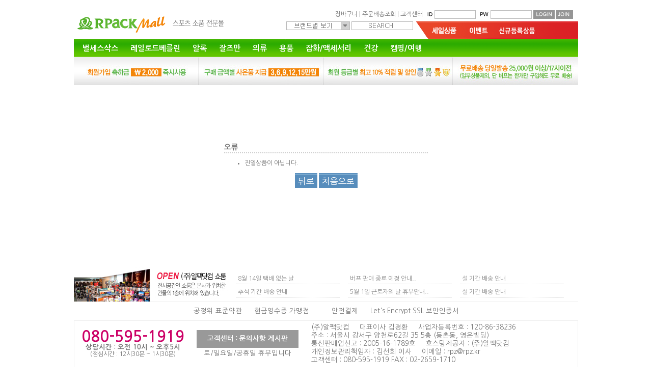

--- FILE ---
content_type: text/html; charset=UTF-8
request_url: https://www.rpackmall.com/shop/item/item.php?category_id=7535&item_id=19387
body_size: 21512
content:
<!DOCTYPE html PUBLIC "-//W3C//DTD XHTML 1.0 Transitional//EN" "//www.w3.org/TR/xhtml1/DTD/xhtml1-transitional.dtd">
<HTML>
<HEAD>
<META name="verify-v1" content="/Lf4FRu1bUvHe8WztD0tffDNmp+P/imTUXtXuK4IHXc=" /> 
<meta name="naver-site-verification" content="30cafeabcf140fba79a358cb01394dbfc3572751"/>
<META HTTP-EQUIV="Content-type" CONTENT="TEXT/HTML; CHARSET=utf-8">
<META HTTP-EQUIV="imagetoolbar" CONTENT="no">
<meta name="description" content="스포츠용품 전문몰 - 버프, 알록 스킨슈즈 타올 체어볼, 에이스캠프, 몽키스">
<meta name="keywords" content="알팩몰,버프,BUFF,오리지날버프,멀티헤드웨어,알록, 스킨슈즈, 아쿠아슈즈,몽키스,에이스캠프,체어볼" />

<meta property="og:type" content="website">
<meta property="og:title" content="알팩몰++ : 오류">
<meta property="og:description" content="스포츠용품 전문몰 - 버프, 알록 스킨슈즈 타올 체어볼, 에이스캠프, 몽키스">
<meta property="og:image" content="//www.rpackmall.com/rpackmall.jpg">
<meta property="og:url" content="//www.rpackmall.com">

<TITLE> 알팩몰++ : 오류 </TITLE>



<!-- Google tag (gtag.js) -->
<script async src="https://www.googletagmanager.com/gtag/js?id=G-ZZF8C54EQB"></script>
<script>
  window.dataLayer = window.dataLayer || [];
  function gtag(){dataLayer.push(arguments);}
  gtag('js', new Date());

  gtag('config', 'G-ZZF8C54EQB');
</script>

<!-- Google Tag Manager -->
<script>(function(w,d,s,l,i){w[l]=w[l]||[];w[l].push({'gtm.start':
	new Date().getTime(),event:'gtm.js'});var f=d.getElementsByTagName(s)[0],
	j=d.createElement(s),dl=l!='dataLayer'?'&l='+l:'';j.async=true;j.src=
	'https://www.googletagmanager.com/gtm.js?id='+i+dl;f.parentNode.insertBefore(j,f);
	})(window,document,'script','dataLayer','GTM-5CKW9R5J');</script>
<!-- End Google Tag Manager -->


<LINK rel="stylesheet" type="text/css" href="/skin/rpackmall_v3/_css.css?v=20210717">
<LINK rel="stylesheet" type="text/css" href="/skin/rpackmall_v3/scope/category/list_head.css?v=20210717">
<LINK rel="stylesheet" type="text/css" href="/skin/rpackmall_v3/scope/banner/list_jshowoff.css">
<script type="text/javascript" src="/_common/lib.js"></script>
<script type="text/javascript" src="/_common/field.js?v=20221207"></script>
<script src="/_common/jquery-1.11.0.min.js"></script>
<script type="text/javascript" src="/_common/jquery.jshowoff.js"></script>

<!--script type="text/javascript" src="/_common/embed_patch.js"></script-->
<!--script type="text/javascript" src="/_common/minmax.js"></script-->

<!-- <script type="text/javascript" src="/_common/ieemu.js"></script>
<script type="text/javascript">
if (moz) {	// set up ie environment for Moz
	extendEventObject();
	emulateEventHandlers(["mousedown", "mouseup", "mousemove"]);
	emulateAllModel();
	extendElementModel()
	emulateCurrentStyle(["left", "top"]);
}
</script> -->







<script language="JavaScript" src="/_common/trustlogo/trustlogo.js" type="text/javascript"></script>



</HEAD>

<BODY onload="blurLinks(); ">
<!-- Google Tag Manager (noscript) -->
<noscript><iframe src="https://www.googletagmanager.com/ns.html?id=GTM-5CKW9R5J"
	height="0" width="0" style="display:none;visibility:hidden"></iframe></noscript>
	<!-- End Google Tag Manager (noscript) -->

<div id="head__">






<table width="990" border="0" cellpadding="0" cellspacing="0">
	<tr>
		<td width="344" rowspan="2"><A HREF="/"><img src="/skin/rpackmall_v3/img/v3/head/head_01.gif" border="0" alt="알팩몰 처음으로" /><img src="/skin/rpackmall_v3/img/v3/head/head_02.gif" border="0" alt="알팩몰 처음으로" /></A></td>
		<td height="32" colspan="2" align="right" valign="bottom" style="padding: 0 10px 5px 0;">&nbsp;
		
		
		
		<a href="/shop/cart/cart.php">장바구니</a> | 
		<a href="/shop/mypage/order.php">주문배송조회</a> | 
		<a href="/content/?cnt=customer">고객센터</a>

	<FORM METHOD=POST ACTION="https://www.rpackmall.com/member/login_DB.php">
	<INPUT TYPE="hidden" NAME="referer" VALUE="">
		<img src="/skin/rpackmall_v3/img/v3/head/head_09.gif" width="20" height="17" align="absmiddle" border="0" alt="아이디" /><!--
		--><input name="user_id" type="text" id="user_id" value="" size="10" style="width: 75px; height: 13px; border: solid 1px #bababa; line-height: 15px;" />
		<img src="/skin/rpackmall_v3/img/v3/head/head_11.gif" width="26" height="17" align="absmiddle" border="0" alt="패스워드" /><!--
		--><input name="user_pw" type="password" id="user_pw" size="10" maxlength="20" style="width: 75px; height: 13px; border: solid 1px #bababa; line-height: 15px;" />
		<input type="image" src="/skin/rpackmall_v3/img/v3/head/head_13.gif" width="42" height="17" align="absmiddle" border="0" alt="로그인" />
		<a href="/member/join.php"><img src="/skin/rpackmall_v3/img/v3/head/head_15.gif" width="33" height="17" align="absmiddle" border="0" alt="회원가입" /></a>
	</FORM>



		</td>
	</tr>
	<tr>
		<td width="327" height="25" align="right" valign="top">

<style>
	.brand_menu {
		position: relative;
		z-index: 999;
		margin: 0;
		padding: 0;
		width: 125px;
		height: 17px;
	}
		.brand_menu UL {
			display: none;
			margin: 0;
			padding: 0;
			position: absolute;
			left: 0;
			top: 17px;
			list-style-type: none;
			background-color: #FAFAFA;
			border: solid 1px #BABABA;
			border-width: 0 1px 1px 1px;
			width: 123px;
			opacity: 0.9;                    /* Firefox, Safari(WebKit), Opera */
			-ms-filter: "alpha(opacity=90)"; /* IE 8 */
			filter: alpha(style=0,opacity=90);       /* IE 4-7 */
		}
			.brand_menu UL LI {
				float : none;
				margin: 0;
				padding: 0;
				text-align: left;
			}
			.brand_menu UL LI {
				background-image: none;
				border-top: solid 1px #D9D9D9;
				padding: 3px 5px 1px 12px;
			}
			.brand_menu UL LI.row0 {
				border-top: solid 1px #BABABA;
			}
			.brand_menu UL LI A {
				display: block;
				padding: 3px 5px 1px 12px;
				background: transparent url("/skin/rpackmall_v3/img/dot_7.gif") 1px 7px no-repeat;
			}
			.brand_menu UL LI A:hover {
				background: transparent url("/skin/rpackmall_v3/img/dot_8.gif") 1px 7px no-repeat;
			}
			.brand_menu UL LI A.highlight {
				background: transparent url("/skin/rpackmall_v3/img/dot_8.gif") 1px 7px no-repeat;
			}

</style>





<span class="brand_menu" OnMouseOver="cate_menu_over('ctid_brand');" OnMouseOut="cate_menu_out('ctid_brand');">
<ul ID="ctid_brand">
<li class="row0"><a href="/shop/list/brand.php?brand_id=495">벌세스</a></li>
<li><a href="/shop/list/brand.php?brand_id=496">레일로드베를린</a></li>
<li><a href="/shop/list/brand.php?brand_id=490">잘즈만</a></li>
<li><a href="/shop/list/brand.php?brand_id=483">알록(RLOK)</a></li>
<li><a href="/shop/list/brand.php?brand_id=371">몽키스</a></li>
<li><a href="/shop/list/brand.php?brand_id=376">에이스캠프</a></li>
<li><a href="/shop/list/brand.php?brand_id=488">레이펄스</a></li>
<li><a href="/shop/list/brand.php?brand_id=388">바타 VATA</a></li>
<li><a href="/shop/list/brand.php?brand_id=375">반지스</a></li>
</ul>
<img src="/skin/rpackmall_v3/img/v3/head/head_23.gif" width="125" height="17" align="absmiddle" />
</span>

			<FORM NAME="search" METHOD="get" ACTION="/shop/list/search.php">
				<INPUT TYPE="text" NAME="keyword" VALUE="" SIZE="18" style="width: 115px; height: 13px; border: solid 1px #bababa; line-height: 15px; background: transparent url('/skin/rpackmall_v3/img/v3/head/head_24.gif') 33px 2px no-repeat;" onfocus="this.style.background = '';"/><img src="/spacer.gif" width="5" height="1" border="0" />
			</FORM>


		</td>
		<td><img src="/skin/rpackmall_v3/img/v3/head/head_29.gif" width="319" border="0" usemap="#saleevent" /></td>
	</tr>
	<tr>
		<td height="35" colspan="3" background="/skin/rpackmall_v3/img/v3/head/head_46.gif"><!-- category_menu_head -->

<LINK rel="stylesheet" type="text/css" href="/skin/rpackmall_v3/scope/category/list_head.css">

<div ID="category_menu_head">




<TABLE border="0" cellpadding="0" cellspacing="0">
<TR>
	<td CLASS="row0" OnMouseOver="cate_menu_over('ctid_h10491');" OnMouseOut="cate_menu_out('ctid_h10491');" valign="top">

		<UL ID="ctid_h10491">
			<LI CLASS="row0"><A CLASS="" HREF="/shop/list/list.php?category_id=10498">양말</A></LI>
		</UL>

		<A CLASS="" HREF="/shop/list/list.php?category_id=10491">벌세스삭스</A><!--


	--></td>
	<td CLASS="row1" OnMouseOver="cate_menu_over('ctid_h10499');" OnMouseOut="cate_menu_out('ctid_h10499');" valign="top">

		<UL ID="ctid_h10499">
			<LI CLASS="row0"><A CLASS="" HREF="/shop/list/list.php?category_id=10514">BAG</A></LI>
		</UL>

		<A CLASS="" HREF="/shop/list/list.php?category_id=10499">레일로드베를린</A><!--


	--></td>
	<td CLASS="row2" OnMouseOver="cate_menu_over('ctid_h8523');" OnMouseOut="cate_menu_out('ctid_h8523');" valign="top">

		<UL ID="ctid_h8523">
			<LI CLASS="row0"><A CLASS="" HREF="/shop/list/list.php?category_id=8524">알록 스킨슈즈</A></LI>
			<LI CLASS="row1"><A CLASS="" HREF="/shop/list/list.php?category_id=8529">알록 타올</A></LI>
			<LI CLASS="row2"><A CLASS="" HREF="/shop/list/list.php?category_id=8931">알록 물통커버</A></LI>
			<LI CLASS="row3"><A CLASS="" HREF="/shop/list/list.php?category_id=8533">알록 밴드</A></LI>
			<LI CLASS="row4"><A CLASS="" HREF="/shop/list/list.php?category_id=8534">알록 삭스</A></LI>
			<LI CLASS="row5"><A CLASS="" HREF="/shop/list/list.php?category_id=9453">알록 체어볼</A></LI>
		</UL>

		<A CLASS="" HREF="/shop/list/list.php?category_id=8523">알록</A><!--


	--></td>
	<td CLASS="row3" OnMouseOver="cate_menu_over('ctid_h10129');" OnMouseOut="cate_menu_out('ctid_h10129');" valign="top">

		<UL ID="ctid_h10129">
			<LI CLASS="row0"><A CLASS="" HREF="/shop/list/list.php?category_id=10130">가방</A></LI>
			<LI CLASS="row1"><A CLASS="" HREF="/shop/list/list.php?category_id=10131">고리</A></LI>
			<LI CLASS="row2"><A CLASS="" HREF="/shop/list/list.php?category_id=10132">기타</A></LI>
			<LI CLASS="row3"><A CLASS="" HREF="/shop/list/list.php?category_id=10441">밴드</A></LI>
			<LI CLASS="row4"><A CLASS="" HREF="/shop/list/list.php?category_id=10440">스티커</A></LI>
			<LI CLASS="row5"><A CLASS="" HREF="/shop/list/list.php?category_id=10134">양말</A></LI>
			<LI CLASS="row6"><A CLASS="" HREF="/shop/list/list.php?category_id=10135">우산</A></LI>
			<LI CLASS="row7"><A CLASS="" HREF="/shop/list/list.php?category_id=10136">조끼</A></LI>
			<LI CLASS="row8"><A CLASS="" HREF="/shop/list/list.php?category_id=10137">커버</A></LI>
		</UL>

		<A CLASS="" HREF="/shop/list/list.php?category_id=10129">잘즈만</A><!--


	--></td>
	<td CLASS="row4" OnMouseOver="cate_menu_over('ctid_h4061');" OnMouseOut="cate_menu_out('ctid_h4061');" valign="top">

		<UL ID="ctid_h4061">
			<LI CLASS="row0"><A CLASS="" HREF="/shop/list/list.php?category_id=4436">바타</A></LI>
			<LI CLASS="row1"><A CLASS="" HREF="/shop/list/list.php?category_id=6502">DC스트릿패션</A></LI>
			<LI CLASS="row2"><A CLASS="" HREF="/shop/list/list.php?category_id=5967">기타브랜드</A></LI>
		</UL>

		<A CLASS="" HREF="/shop/list/list.php?category_id=4061">의류</A><!--


	--></td>
	<td CLASS="row5" OnMouseOver="cate_menu_over('ctid_h4218');" OnMouseOut="cate_menu_out('ctid_h4218');" valign="top">

		<UL ID="ctid_h4218">
			<LI CLASS="row0"><A CLASS="" HREF="/shop/list/list.php?category_id=4220">자전거용품</A></LI>
			<LI CLASS="row1"><A CLASS="" HREF="/shop/list/list.php?category_id=4079">물통</A></LI>
			<LI CLASS="row2"><A CLASS="" HREF="/shop/list/list.php?category_id=3713">방한용품</A></LI>
			<LI CLASS="row3"><A CLASS="" HREF="/shop/list/list.php?category_id=4214">신발용품</A></LI>
			<LI CLASS="row4"><A CLASS="" HREF="/shop/list/list.php?category_id=4469">스키/보드</A></LI>
			<LI CLASS="row5"><A CLASS="" HREF="/shop/list/list.php?category_id=6526">라이트</A></LI>
			<LI CLASS="row6"><A CLASS="" HREF="/shop/list/list.php?category_id=7421">핸드폰 용품</A></LI>
		</UL>

		<A CLASS="" HREF="/shop/list/list.php?category_id=4218">용품</A><!--


	--></td>
	<td CLASS="row6" OnMouseOver="cate_menu_over('ctid_h6696');" OnMouseOut="cate_menu_out('ctid_h6696');" valign="top">

		<UL ID="ctid_h6696">
			<LI CLASS="row0"><A CLASS="" HREF="/shop/list/list.php?category_id=10129">잘즈만 (야간반사 안전)</A></LI>
			<LI CLASS="row1"><A CLASS="" HREF="/shop/list/list.php?category_id=6711">몽키스</A></LI>
			<LI CLASS="row2"><A CLASS="" HREF="/shop/list/list.php?category_id=4135">가방</A></LI>
			<LI CLASS="row3"><A CLASS="" HREF="/shop/list/list.php?category_id=6700">모자/두건</A></LI>
			<LI CLASS="row4"><A CLASS="" HREF="/shop/list/list.php?category_id=6720">반지스</A></LI>
			<LI CLASS="row5"><A CLASS="" HREF="/shop/list/list.php?category_id=6726">니키 페라리</A></LI>
			<LI CLASS="row6"><A CLASS="" HREF="/shop/list/list.php?category_id=6731">니키 캐릭터</A></LI>
			<LI CLASS="row7"><A CLASS="" HREF="/shop/list/list.php?category_id=6749">장식/소품</A></LI>
			<LI CLASS="row8"><A CLASS="" HREF="/shop/list/list.php?category_id=6758">DQco</A></LI>
			<LI CLASS="row9"><A CLASS="" HREF="/shop/list/list.php?category_id=7736">케르첸팜 캔들 홀더</A></LI>
		</UL>

		<A CLASS="" HREF="/shop/list/list.php?category_id=6696">잡화/액세서리</A><!--


	--></td>
	<td CLASS="row7" OnMouseOver="cate_menu_over('ctid_h2932');" OnMouseOut="cate_menu_out('ctid_h2932');" valign="top">

		<UL ID="ctid_h2932">
			<LI CLASS="row0"><A CLASS="" HREF="/shop/list/list.php?category_id=3186">안전용품</A></LI>
			<LI CLASS="row1"><A CLASS="" HREF="/shop/list/list.php?category_id=4463">근육/경련/케어</A></LI>
			<LI CLASS="row2"><A CLASS="" HREF="/shop/list/list.php?category_id=3756">마스크</A></LI>
		</UL>

		<A CLASS="" HREF="/shop/list/list.php?category_id=2932">건강</A><!--


	--></td>
	<td CLASS="row8" OnMouseOver="cate_menu_over('ctid_h6771');" OnMouseOut="cate_menu_out('ctid_h6771');" valign="top">

		<UL ID="ctid_h6771">
			<LI CLASS="row0"><A CLASS="" HREF="/shop/list/list.php?category_id=6772">에이스캠프</A></LI>
			<LI CLASS="row1"><A CLASS="" HREF="/shop/list/list.php?category_id=6783">타올/쿨스카프/핫팩</A></LI>
			<LI CLASS="row2"><A CLASS="" HREF="/shop/list/list.php?category_id=6789">멀티툴</A></LI>
			<LI CLASS="row3"><A CLASS="" HREF="/shop/list/list.php?category_id=6793">캠핑용품</A></LI>
			<LI CLASS="row4"><A CLASS="" HREF="/shop/list/list.php?category_id=6802">취사/용기</A></LI>
			<LI CLASS="row5"><A CLASS="" HREF="/shop/list/list.php?category_id=6809">여행/등산/낚시</A></LI>
			<LI CLASS="row6"><A CLASS="" HREF="/shop/list/list.php?category_id=6817">DQco</A></LI>
			<LI CLASS="row7"><A CLASS="" HREF="/shop/list/list.php?category_id=7720">베개</A></LI>
		</UL>

		<A CLASS="" HREF="/shop/list/list.php?category_id=6771">캠핑/여행</A><!--


	--></td>
</TR>
</TABLE>
</div>



<!-- /category_menu_head --></td>
	</tr>
</table>
<!-- top_banner_group_top1 --><!--
		--><SPAN><IMG SRC="/data/banner/00000958.jpg" WIDTH="246" HEIGHT="55" BORDER="0" ALT="top01" STYLE=""></SPAN><!--
		--><SPAN><A HREF="/banner/banner_hit.php?banner_id=00000959" TARGET=""><IMG SRC="/data/banner/00000959.jpg" WIDTH="246" HEIGHT="55" BORDER="0" ALT="top02" STYLE=""></A></SPAN><!--
		--><SPAN><A HREF="/banner/banner_hit.php?banner_id=00000960" TARGET=""><IMG SRC="/data/banner/00000960.jpg" WIDTH="253" HEIGHT="55" BORDER="0" ALT="top03" STYLE=""></A></SPAN><!--
		--><SPAN><IMG SRC="/data/banner/00000961.jpg" WIDTH="245" HEIGHT="55" BORDER="0" ALT="top04" STYLE=""></SPAN><!--
--><!-- /top_banner_group_top1 -->

			<map name="saleevent" id="saleevent">
			<area shape="poly" coords="0,0,25,34,99,34,77,0" href="/shop/list/list.php?category_id=1051" alt="세일상품" />
			<area shape="poly" coords="77,0,99,34,163,34,140,0" href="/content/?cnt=event" alt="이벤트" />
			<area shape="poly" coords="140,0,163,34,255,34,230,0" href="/shop/list/new.php" alt="신규등록상품" />
  </map>

</div>


<style type="text/css">
/* 오류 화면 */
.error {
	width: 400px;
	text-align: center;
	padding-top: 20px;
	margin: 20px auto;
}
	.error DIV {
		text-align: left;
	}
		.error DIV H3 {
			font-size: 11pt;
			padding-bottom: 3px;
			margin: 0;
			border-bottom: dotted 2px #cccccc;
		}
		.error DIV LI {
		}
</style>

<BR><BR><BR><BR><BR>

<DIV CLASS="error">

	<DIV>
		<H3>오류</H3>
			<UL>
				<LI>진열상품이 아닙니다.</LI>
			</UL>
	</DIV>


	<INPUT CLASS="submit" TYPE="button" VALUE="뒤로" ONCLICK="history.go(-1);" />


	<FORM METHOD="get" ACTION="/">
	<INPUT CLASS="submit" TYPE="submit" VALUE="처음으로" />
	</FORM>

</DIV>


<BR><BR><BR><BR><BR><BR><BR><BR>

<div id="foot__">





<script language="JavaScript">
function ftconopen(wrkr_no)
{
var url =
"http://www.ftc.go.kr/info/bizinfo/communicationViewPopup.jsp?wrkr_no="+wrkr_no;
window.open(url, "communicationViewPopup", "width=750, height=700;");
}
</script>

  <div align="center"><br>
    <table width="990" border="0" cellspacing="0" cellpadding="0">
      <tr>
        <td width="307"><a href="/content/?cnt=company"><img src="/skin/rpackmall_v3/img/v3/foot_01.jpg" width="307" height="68" border="0" /></a></td>
        <td width="683"><style type="text/css">
UL.notice_list_foot {
	padding:0;
	margin: 0;
	list-style-type: none;
}
	UL.notice_list_foot LI {
		list-style-type: none;
		float: left; 
		margin: 5px 5px 0 12px;
		padding: 3px 0 2px 3px;
		background: none;
		width: 200px;
		border-bottom: dotted 1px #cccccc;
		text-align: left;
	}
		.notice_list_foot LI A {
			color: #898989;
		}
</style>

<UL class="notice_list_foot">
	<LI><A HREF="/notice/read.php?notice_id=513">8월 14일 택배 없는 날</A></LI>
	<LI><A HREF="/notice/read.php?notice_id=512">버프 판매 종료 예정 안내..</A></LI>
	<LI><A HREF="/notice/read.php?notice_id=511">설 기간 배송 안내</A></LI>
	<LI><A HREF="/notice/read.php?notice_id=510">추석 기간 배송 안내</A></LI>
	<LI><A HREF="/notice/read.php?notice_id=509">5월 1일 근로자의 날 휴무안내..</A></LI>
	<LI><A HREF="/notice/read.php?notice_id=508">설 기간 배송 안내</A></LI>
</UL></td>
      </tr>
	</table>
  </div>




<style>
.infmotion, .infmotion td, .infmotion li, .infmotion a {
	font-size: 10pt;
}
.infmotion ul {
	padding: 0;
	margin: 0;
	list-style-type: none;
}
.infmotion li {
	float: left;
	margin: 0 10px;
	
}
.inf01 a {
margin: 0 10px;
}
</style>



<div  class="infmotion">
<table width="990" border="0" cellspacing="0" cellpadding="10" style="border-top: solid 1px #eeeeee;">
<tr>
<td class="inf01" align="center">

			<a target="_blank" href="http://www.ftc.go.kr" alt="공정위 표준약관
	공정위 표준약관을 준수하고 있습니다.">공정위 표준약관</a>
			<a target="_blank" href="http://www.taxsave.go.kr/" alt="현금영수증 가맹점">현금영수증 가맹점</a>
			<a target="_blank" href="http://www.kcp.co.kr" alt="NHN KCP 전자결제"></a>
			<a href="http://www.kcp.co.kr" alt="NHN KCP eScrow 안전결제">안전결제</a>
			<a href="https://letsencrypt.org/ko/certificates/" target="_blank" alt="Let's Encrypt SSL 보안인증서">Let's Encrypt SSL 보안인증서</a>

</td>
</tr>
</table>

<div style="width:988px; border: solid 1px #eeeeee;">
<table width="990" border="0" cellspacing="0" cellpadding="5">
<tr>
<td align="center" width="220">
	<font style="font-size:22pt; font-weight: bold; color: #cc0066;">080-595-1919</font><br>
	<font style="font-weight: bold;">상담시간 : 오전 10시 ~ 오후5시</font><br>
	<font style="font-size:9pt;">(점심시간 : 12시30분 ~ 1시30분)</font>
</td>
<td align="center" width="210">
	<a href="/bbs/list.php?board_id=shop_qa01" style="display: block; width: 200px; height: 25px; background-color: #999999; font-weight: bold; color:#ffffff; padding:10px 0 0 0; margin:0 0 3px 0;">고객센터 : 문의사항 게시판</a>
	토/일요일/공휴일 휴무입니다
</td>
<td>
	<ul>
		<li>(주)알팩닷컴</li>
		<li>대표이사 김경환</li>
		<li>사업자등록번호 : 120-86-38236</li>
		<li>주소 : 서울시 강서구 양천로62길 35 5층 (등촌동, 영은빌딩)</li>
		<li>통신판매업신고 : 2005-16-1789호</li>
		<li>호스팅제공자 : (주)알팩닷컴</li>
		<li>개인정보관리책임자 : 김선희 이사</li>
		<li>이메일 : rpz@rpz.kr</li>
		<li>고객센터 : 080-595-1919 FAX : 02-2659-1710</li>
	</ul>
</td>
</tr>
</table>
</div>

<table width="990" border="0" cellspacing="0" cellpadding="10" bgcolor="#dddddd">
<tr>
<td>
Copyright&copy 2002 Rpack.com Inc. All rights reserved
</td>
<td align="right">
	<ul>
		<li><a href="http://www.rpz.co.kr" target="_blank" alt="회사소개">회사소개</a></li>
		<li><a href="javascript:window.open('http://www.ftc.go.kr/info/bizinfo/communicationViewPopup.jsp?wrkr_no=1208638236', 'communicationViewPopup', 'width=750, height=700;');" target="_blank" alt="통신판매사업자 조회">사업자정보확인</a></li>
		<li><a href="/content/?cnt=provision" alt="이용약관">이용약관</a></li>
		<li><a href="/content/?cnt=privacy" alt="개인정보취급방침">개인정보취급방침</a></li>
		<li><a href="/content/?cnt=inshop" alt="입점신청">입점신청</a></li>
		<li><a href="/content/?cnt=cooperationt" alt="제휴안내">제휴안내</a></li>
	</ul>
</td>
</tr>
</table>
</div>




</div>

</DIV>
</BODY>
</HTML>

--- FILE ---
content_type: text/css
request_url: https://www.rpackmall.com/skin/rpackmall_v3/_css.css?v=20210717
body_size: 7871
content:
@charset "utf-8";

@import url(//fonts.googleapis.com/css2?family=Nanum+Gothic:wght@400;700&display=swap);
@import url(//fonts.googleapis.com/earlyaccess/notosanskr.css);
/* 기본 정의 */

body, td, select, input, textarea, button {
	font-size: 9pt;
	font-family: 'Nanum Gothic', 맑은 고딕, 굴림, sans-serif;
	color: #737373;
}


A {
	color: #737373;
	text-decoration: none; 
}
	A:hover {
		color: #aa4100;
		text-decoration: underline;
	}
	A:active {
		text-decoration: underline;
	}
	A.highlight {
		font-weight : bold;
		color: #aa0000;
	}

form {
	display: inline;
}

/* 레이아웃 */

body {
	margin: 5px auto;
	background-color: #ffffff;
}
#head__ {
	clear: both;
	width: 990px;
	margin: auto;
}
#body__ {
	width: 990px;
	margin: auto;
/*	border: solid 1px #cc0000;
*/
}
	#body__.nomenu {
		background: none;
	}

	#left__ {
		float: left;
		width: 169px;
		background-color: transparent;
	}
	#right__ {
		float: right;
		width: 820px;
	}
		.right_foot_spacer {
			padding-bottom: 30px;
		}
#bottom__ {
	clear: both;
	width: 990px;
	margin: auto;
}
#foot__ {
	clear: both;
	width: 990px;
	margin: auto;
}



/* ================ */

#path {
	padding: 18px 0 0 22px;
}
	#path A {
	}
	#path A.highlight {
		color: #000000;
		font-weight : normal;
		text-decoration : underline;
	}

#title {
	text-align: left;
	font-size: 12pt;	
	margin: 13px;
	padding: 2px 10px;
	background: transparent url("/skin/rpackmall_v3/img/dot_4.gif") left 3px no-repeat;
	border-bottom: dotted 1px #ccc;
}
.title {
	text-align: left;
	font-size: 14pt;
	font-weight : bold;
	margin: 13px;
	padding: 2px 10px;
	background: transparent url("/skin/rpackmall_v3/img/dot_4.gif") left center no-repeat;
}

#right__contnet {
	margin: 10px 30px;
}

#item_event_list {
	padding-top: 10px;
	text-align: center;
}
#banner_category_item_view {
	padding-top: 10px;
	text-align: center;
}

UL.list_image LI {
	padding: 0 10px 3px 8px;
	white-space : nowrap;
	list-style-type: none;
	background: transparent url("/skin/rpackmall_v3/img/dot_1.gif") no-repeat;
}
	UL.float_left LI {
		float: left;
	}

UL.list_image2 LI {
	padding: 0 10px 3px 8px;
	white-space : nowrap;
	list-style-type: none;
	background: transparent url("/skin/rpackmall_v3/img/dot_5.gif") no-repeat;
}


.select {
	behavior: url('/_common/selectbox/selectbox.htc');
}


.input_text {
	border: solid 1px #D7D7D7;
}


.star {
	font: 8pt verdana;
	color: #cc0000;
	padding-left: 2px;
}

.justify {
	text-align: justify;
	white-space : normal;
}


.submit {
	border: solid 1px #00000000;
	background: #578DBC url("/skin/rpackmall_v3/img/button_03.gif") repeat-x;
	padding: 5px 5px 2px 5px;
	color: #ffffff !important;
	font-size: 1.4em;
}

.submit2 {
	border: solid 1px #00000000;
	background: #929292 url("/skin/rpackmall_v3/img/button_04.gif") repeat-x;
	padding: 5px 5px 2px 5px;
	color: #ffffff !important;
	font-size: 1.4em;
}

.button3 {
	border-style: solid;
	border: solid 1px #00000000;
	background-color: #578DBC;
	height: 18px;
	padding: 1px 0 0 0;
	color: #ffffff;
}

.button4 {
	border-style: solid;
	border: solid 1px #00000000;
	background-color: #929292;
	height: 18px;
	padding: 1px 0 0 0;
	color: #ffffff;
}

input:hover.submit,
input:hover.submit2,
input:hover.button3,
input:hover.button4,
button:hover.submit,
button:hover.submit2,
button:hover.button3,
button:hover.button4,
a:hover.submit,
a:hover.submit2,
a:hover.button3,
a:hover.button4 {
	border-color: #000000ff;
}


.button_box {
	margin-top: 15px;
	text-align: center;
}


.both {
	clear: both;
}

.num_format {
	border: none 0px;
	margin: 0px;
	padding: 0px;
	text-align: right;
	background-color : transparent;
}



#banner_category_item_view SPAN {
	display: block;
}





/* 테이블 모양 */
.table_list {
	margin-top: 20px;
	margin-bottom: 10px;
/*	background-Color: #ffffff;
*/	border-bottom: solid 1px #C2C2C2;
}
	.table_list TH {
		border-top: solid 1px #C2C2C2; 
		border-left: dotted 1px #DDDDDD; 
		padding: 6px 6px 4px 6px;
		font-size: 9pt;
		white-space : nowrap;
		background-Color: #F5F5F5;
	}
		.table_list TH.col0 {
			border-left: none; 
		}
	.table_list TD {
		border-top: solid 1px #E1E1E1; 
		border-left: dotted 1px #EEEEEE; 
		padding: 6px 6px 4px 6px;
	}
		.table_list TD.col0 {
			border-left: none; 
			white-space : nowrap;
		}

.table_bbs {
	width: 730px;
}
	.table_bbs .no {
		text-align: right;
	}
	.table_bbs .hit {
		text-align: right;
	}
	.table_bbs TR.delete * {
		padding-top: 3px;
		padding-bottom: 0;
		color: #cccccc;
	}

.table_form {
/*	background-Color: #ffffff;
	border-bottom: solid 1px #cccccc;
*/}
	.table_form TR TH {
		border-top: solid 1px #cccccc;
		border-bottom: solid 1px #cccccc;
		padding: 4px 4px 2px 4px;
		font-size: 9pt;
		font-weight : bold;
	}
	.table_form TR TD {
		border-top: solid 1px #cccccc;
		padding: 4px 4px 2px 4px;
	}

/*
*
* 테이블 박스
*
*/

.table_box {
	margin: 20px auto 10px auto;
	border-top: solid 1px #D7D7D7;
	border-bottom: solid 1px #D7D7D7;
}
	.table_box TD {
		border-top: solid 1px #eeeeee;
		padding: 6px 8px 4px 8px;
	}
	.table_box TH {
		padding: 7px 8px 4px 18px;
		text-align: left;
		background: transparent url("/skin/rpackmall_v3/img/dot_3.gif") left no-repeat;
		border-bottom: solid 1px #D7D7D7;
	}
	.table_box TD.col0 {
		text-align: right;
		background-color: #F6F6F6;
		width: 100px;
	}
	.table_box TR.row1 TD {
		background-image: none;
	}
	.table_box .row0 TD {
		background-image: none;
	}



/*
*
* 테이블 박스
*
*/

.table_box2 {
	margin-top: 20px;
	margin-bottom: 10px;
}
	.table_box2 TD {
		background: transparent url("/skin/rpackmall_v3/img/line_1.gif") top repeat-x;
		padding: 6px 8px 4px 8px;
	}
	.table_box2 TH {
		padding: 7px 8px 4px 18px;
		text-align: left;
		background: transparent url("/skin/rpackmall_v3/img/dot_3.gif") left no-repeat;
		border-bottom: solid 1px #D7D7D7;
	}
	.table_box2 TD.col0 {
		text-align: right;
		background-color: #F6F6F6;
		width: 100px;
	}
	.table_box2 TR.row1 TD {
		background-image: none;
	}
	.table_box2 .row0 TD {
		background-image: none;
	}


/*
*
* 페이지 목록
*
*/
.page_list, .page_list TD {
		text-align: center;
		font-family: verdana;
		padding: 10px;
		font-size: 13pt;
}
	.page_list A {
		padding: 3px 6px;
		background-color: #f9f9f9;
	}
	.page_list SPAN {
		background-color: #F3F9E8;
		border: solid 1px #E2EFBC;
		padding: 2px 5px;
	}

/*
*
* 라운드 박스
*
*/
	.r_box {
		width: 520px;
		margin: 10px auto 10px auto;
	}
	.r_box b {
		display: block;
		height: 1px;
		overflow:hidden;
	}
	.r_box b, .r_box .r5 {
		border-color: #ffffff;
		background: #f0f0f0;
	}
	.r_box .r1 {
		background-color: #ffffff;
		margin: 0px 5px;
	}
	.r_box b, .r_box .r5 {
		border-style: solid;
		border-width: 0px 1px;}
	.r_box .r2 {
		border-width: 0 2px;
		margin:0px 3px;
	}
	.r_box .r3 {
		margin: 0px 2px;
	}
	.r_box .r4 {
		height: 2px;
		margin: 0px 1px;
	}  
	.r_box .r5 {
		padding: 15px 5px;
	}


/*
Simplified CSS Tabs 
A live example for http://www.simplebits.com/200304#1049772884
*/

#container 
{ 
	width: 500px; 
	padding: 30px; 
	border: 1px solid #ccc; 
	background: #fff; 
} 

.tabnav 
{ 
	height: 18px; 
	margin: 5px 0px 5px 0px; 
	padding: 0 20px 0 20px; 
	border-bottom: 1px solid #ccc; 
/*	background: url(../images/tab_bottom.gif) repeat-x bottom; */
} 

.tabnav li 
{ 
	margin: 0; 
	padding: 0; 
	display: inline; 
	list-style-type: none; 
} 
.tabnav li.space 
{ 
	width: 10px;
	float: left; 
} 

.tabnav a:link, .tabnav a:visited 
{ 
/*	font-size: 10px; */
	float: left; 
	font-weight: bold; 
	color: #666; 
	background: #f3f3f3; 
	line-height: 14px; 
	padding: 5px 10px 2px 10px; 
	margin-right: 4px; 
	border: 1px solid #ccc; 
	text-decoration: none; 
	position: relative;
	top:1px;
} 

.tabnav a:link.active, .tabnav a:visited.active 
{ 
	border-bottom: 1px solid #fff; 
	background: #fff; 
	color: #000; 
} 

.tabnav a:hover 
{ 
	background: #fff; 
} 

--- FILE ---
content_type: text/css
request_url: https://www.rpackmall.com/skin/rpackmall_v3/scope/category/list_head.css?v=20210717
body_size: 1589
content:




	#category_menu_head TD {
		z-index: 990;
		position: relative;
		margin: 0;
		padding: 0;
		vertical-align: middle;
	}
		#category_menu_head TD.row0 {
			padding: 0 0 0 5px;
		}

			#category_menu_head TD > A {
				color: #ffffff;
				font-size: 15px;
				font-weight: 700;
				padding: 10px 12px;
			}
			#category_menu_head TD > A:hover,
			#category_menu_head TD > A.highlight {
				color: #ffff33;
				text-decoration: none;
			}

		#category_menu_head TD UL {
			z-index: 999;
			display: none;
			position: absolute;
			left: 1px;
			top: 24px;
			margin: 0;
			padding: 0;
			list-style-type: none;
			background-color: #EBFFD9;
			border: solid 1px #7ecf2e;
			border-width: 0 1px 1px 1px;
			width: 180px;

		/*	opacity: 0.85;						Firefox, Safari(WebKit), Opera */
		/*	-ms-filter: "alpha(opacity=85)";	IE 8 */
		/*	filter: alpha(style=0,opacity=85);	IE 4-7 */

		}
			#category_menu_head TD UL LI {
				float : none;
				margin: 0;
			}
			#category_menu_head TD UL LI, #category_menu_head TD DIV UL LI.row0 {
				background-image: none;
				border-top: solid 1px #7ecf2e;
				padding: 3px 5px 1px 12px;
			}
			#category_menu_head TD UL LI A {
				display: block;
				margin:0;
				padding: 5px 5px 2px 12px;
				background: transparent url("/skin/rpackmall_v3/img/dot_6.gif") 3px 8px no-repeat;
			}
			#category_menu_head TD UL LI A:hover {
				background: transparent url("/skin/rpackmall_v3/img/dot_6.gif") 3px 8px no-repeat;
			}
			#category_menu_head TD UL LI A.highlight {
				background: transparent url("/skin/rpackmall_v3/img/dot_6.gif") 3px 8px no-repeat;
			}

--- FILE ---
content_type: text/css
request_url: https://www.rpackmall.com/skin/rpackmall_v3/scope/banner/list_jshowoff.css
body_size: 861
content:

.jshowoff p.jshowoff-slidelinks {
	position: absolute;
	bottom: 10px;
	right: 10px;
	margin: 0;
	padding: 0;
	
	opacity: 0.7;                    /* Firefox, Safari(WebKit), Opera */
	-ms-filter: "alpha(opacity=70)"; /* IE 8 */
	filter: alpha(style=0,opacity=70);       /* IE 4-7 */
	}
.jshowoff-slidelinks a, .jshowoff-controls a {
	display: block;
	background-color: #F0F0F0;
	color: #000000;
	border: solid 1px #D1D1D1;
	padding: 2px 4px 2px;
	margin: 5px 0 0 5px;
	float: left;
	text-decoration: none;
/*	-moz-border-radius: 2px;
	-webkit-border-radius: 2px;
*/	outline: none;
	font-size: 11px;
	line-height: 14px;
	}
.jshowoff-slidelinks a:hover, .jshowoff-controls a:hover {
	background-color: #FFFF33;
	}
.jshowoff-slidelinks a.jshowoff-active, .jshowoff-slidelinks a.jshowoff-active:hover {
	background-color: #FFFF99;
	}

--- FILE ---
content_type: application/javascript
request_url: https://www.rpackmall.com/_common/trustlogo/trustlogo.js
body_size: 15906
content:
function TrustLogo(logo,code,autoMove){host=location.host;return tLUC(logo,code,code,autoMove);}function TrustLogo_MouseOver(ev,code){return tLL(ev,code);}function TrustLogo_MouseMove(ev,code){return tLM(ev,code);}function TrustLogo_MouseOut(ev,code){return tLN(ev,code);};function TrustLogo_Credentials(ev,code){return tLWC(ev,code);};function tLL(ev,tLb){tLeB(ev,tLiB(tLMC,tLb),tLRC(tLb));}function tLM(ev,tLb){tLXB(ev);}function tLN(ev,tLb){tLTC(tLRC(tLb));}function tLWC(ev,tLa){tLXC(tLiB(tLLC,tLa));}function tLXC(URL){window.open(URL,'tl_wnd_credentials'+(new Date()).getTime(),tLYC);}var tLB="SCAS";var tLC="SCAS";
var tLD="SC";var tLE="SC";var tLF="SCOP";var tLG="SCOP";var tLH="SCCC";var tLI="SCCC";var tLnC='http://www.trustlogo.com/';if(window.location.protocol.toLowerCase()=="https:"){tLnC='https://secure.comodo.net/';}var tLbC=tLnC+"trustlogo/images/popup/";var tLlC=tLnC+"trustlogo/javascript/tl_tl_popupParent.htm#";var tLyC=tLnC+"trustlogo/logos/";var tLMC=tLnC+'ttb_searcher/trustlogo?';var tLLC=tLMC+"v_querytype=W&";tLMC=tLMC+"v_querytype=C&";var tLNC='&x=6&y=5';var tLeC=450;var tLgC=120;var tLfC=60;var tLhC=500;var tLiC=160;var tLP=240;var tLQ=187;if(tLu()){tLP=tLP+20;}var tLU=3;var tLV=3;var tLzC="";
var tLR=500;var tLS=500;/*var tLT=7000;*/var tLT=2000;var tLW=100;var tLO=new Array();function tLZC(URL){var i;for(i=0;i<tLO.length;i++){if(tLO[i].src==URL){return;}}var im=new Image();im.src=URL;tLO[tLO.length]=im;}function tLaC(tLPC){tLZC(tLbC+"ns/secure_site_popup.gif");tLZC(tLbC+"ns/site_confirm_popup.gif");}function tLX(str){return String(str).replace(/\&/g,"&amp;").replace(/\</g,"&lt;").replace(/\>/g,"&gt;").replace(/\'/g,"&#27;").replace(/\"/g,"&#22;");}function tLY(str){return String(str).replace(/\%/g,"%25").replace(/\#/g,"%23")
.replace(/\&/g,"%26").replace(/\?/g,"%3f").replace(/\+/g,"%2b").replace(/\=/g,"%3d").replace(/\ /g,"+").replace(/\%/g,"%25");}if(tLw()){if((screen.availHeight-tLgC)<(tLhC+tLiC)){tLhC=screen.availHeight-tLiC;tLgC=0;}if((screen.availWidth-tLfC)<tLeC){tLeC=screen.availWidth;tLfC=0;}}var tLYC='toolbar=0,scrollbars=1,location=1,status=1,menubar=1,resizable=1,width='+tLeC+',height='+tLhC+',left='+tLfC+',top='+tLgC;function tLiB(tLKC,tLPC){return tLKC+'v_shortname='+tLY(tLPC)+'&v_search='+tLY(window.location.protocol+"//"+host+window.location.pathname)+tLNC;}function tLQC(tLa){return 'if(window.open(\''+tLX(tLiB(tLLC,tLa))+'\',\'tl_wnd_credentials\'+(new Date()).getTime(),\''+tLYC+'\')){};tLlB(tLTB);';
}function tLRC(tLb){var tLc="tl_popup";if(tLi()&&!tLo()){tLc=tLc+tLb;}else if(tLi()&&tLo()){tLc=tLc+tLb;}else{}return tLc;}function tL1C(s,q,l){var a=s.split(".");if(a.length<2){return "";};var tLZ=tLyC+q+"/"+l+"/"+a[a.length-1];for(var lIndex=a.length-2;lIndex>=0;lIndex--){tLZ=tLZ+"/"+a[lIndex].substr(0,2)+"/"+a[lIndex];}tLZ=tLZ+"/"+s+"."+q+"."+l+".gif";tLZ=tLZ.toLowerCase();return tLZ;}function tL0C(tLZ,tLb){if(!tLZ)return false;if(tLZ==true){tLZ="small";}if(tLZ=="small"||tLZ=="large"){tLZ=tL1C(host,tLb,tLZ);}return tLZ;}function tL9C(e,xy){if(e&&xy){xy[0]=xy[0]+e.offsetLeft;
xy[1]=xy[1]+e.offsetTop;if(e.offsetParent){xy[0]=xy[0]-e.scrollLeft;xy[1]=xy[1]-e.scrollTop;tL9C(e.offsetParent,xy);}}}function tL2C(){var tLhB=tLJB("tL4C");tLhB.style.pixelLeft=0;tLhB.style.pixelTop=0;tLhB.style.display="block";var tL6C=0;var tL7C=0;for(var tL8C=tLhB.offsetParent;tL8C;tL8C=tL8C.offsetParent){tL6C+=tL8C.clientLeft+tL8C.offsetLeft-tL8C.scrollLeft;tL7C+=tL8C.clientTop+tL8C.offsetTop-tL8C.scrollTop;}tL6C-=tL_C().clientLeft-tL_C().scrollLeft;tL7C-=tL_C().clientTop-tL_C().scrollTop;if(tLzC=="topright"){tLhB.style.pixelLeft=tL6C+tL_C().scrollLeft+tL_C().clientWidth-tLhB.offsetWidth;
tLhB.style.pixelTop=tL7C+tL_C().scrollTop;}else if(tLzC=="bottomright"){tLhB.style.pixelLeft=tL6C+tL_C().scrollLeft+tL_C().clientWidth-tLhB.offsetWidth;tLhB.style.pixelTop=tL7C+tL_C().scrollTop+tL_C().clientHeight-tLhB.offsetHeight;}else if(tLzC=="bottomleft"){tLhB.style.pixelLeft=tL6C+tL_C().scrollLeft;tLhB.style.pixelTop=tL7C+tL_C().scrollTop+tL_C().clientHeight-tLhB.offsetHeight;}else if(tLzC=="topleft"){tLhB.style.pixelLeft=tL6C+tL_C().scrollLeft;tLhB.style.pixelTop=tL7C+tL_C().scrollTop;}else{}tLhB.style.display="block";};function tL3C(){window.attachEvent("onscroll",tL2C);window.attachEvent("onresize",tL2C);
window.attachEvent("onreadystatechange",tL2C);window.attachEvent("onload",tL2C);tLIC(tL2C,100);tLIC(tL2C,250);tLIC(tL2C,500);tLIC(tL2C,1000);tLIC(tL2C,2000);tLIC(tL2C,4000);tLIC(tL2C,8000);}function tLUC(tLZ,tLa,tLb,tL5C){if(!tLy()){tL5C=false;}tLZ=tL0C(tLZ,tLb);tLaC(tLb);var tLc=tLRC(tLb);var tLOC=' style="position:absolute;z-index:0;visibility: hidden;background-color: transparent;overflow:hidden;"';if(tLi()&&!tLo()){if(tL5C){tL5C=tL5C.toString().toLowerCase();if((tL5C !="topright")&&(tL5C !="topleft")&&(tL5C !="bottomright")&&(tL5C !="bottomleft")&&(tL5C !="none")){tL5C="topright";}if(tL5C=="none"){
tL5C=false;}tLzC=tL5C;}if(!tLJB(tLc)){if(tLZ){var str="";if(tL5C){str=str+'<div id="tL4C" style="zIndex:0;position:absolute;border:none;padding:0pt;margin:0pt;background-color:transparent;display:none;">'}str=str+'<a href="javascript:'+tLQC(tLa)+'" onmouseover="tLeB(event,\''+tLX(tLiB(tLMC,tLb))+'\',\''+tLc+'\')" onmousemove="tLXB(event)"onmouseout="tLTC(\''+tLc+'\')" ondragstart="return false;"><im'+'g src="'+tLX(tLZ)+'" border=0 onmousedown="return tLKB(event,\''+tLX(tLiB(tLLC,tLa))+'\');" oncontextmenu="return tLLB(event);" /></a><!---->';if(tL5C){str=str+"</div>";tL3C();}document.write(str);
}document.write('<div id="'+tLc+'" name="'+tLc+'" '+tLOC+' onmouseover="tLoB(\''+tLc+'\')" onmousemove="tLpC(\''+tLc+'\')" onmouseout="tLpB(\''+tLc+'\')">&nbsp;</div>');}}else if(tLi()&&tLo()){var tLfB='<iframe src="'+tLX(tLiB(tLMC,tLb))+'" id="'+tLc+'tLDD" name="'+tLc+'tLDD" width="'+tLP+'" height="'+tLQ+'" frameborder="0" allowtransparency="true" style="background:transparent;width:'+tLP+';height:'+tLQ+'"></iframe>';if(!tLJB(tLc)){document.write('<div id="'+tLc+'" name="'+tLc+'" '+tLOC+' onmouseover="tLoB(\''+tLc+'\')" onmousemove="tLpC(\''+tLc+'\')" onmouseout="tLpB(\''+tLc+'\')">'+tLfB+'</div>');
}if(tLZ){document.write('<a href="javascript:'+tLQC(tLa)+'" onmouseover="tLeB(event,\''+tLX(tLiB(tLMC,tLb))+'\',\''+tLc+'\')" onmousemove="tLXB(event)" onmouseout="tLTC(\''+tLc+'\')" ondragstart="return false;"><im'+'g src="'+tLX(tLZ)+'" border=0 onmousedown="return tLKB(event,\''+tLX(tLiB(tLLC,tLa))+'\');" oncontextmenu="return tLLB(event);" /></a>');}}else{if(tLZ){document.write('<a href="javascript:'+tLQC(tLa)+'" title="Click to verify" onmouseover="if(window.status=\'Click to verify\'){}"><im'+'g src="'+tLX(tLZ)+'" border=0 oncontextmenu="return tLLB(event);" title="Click to verify" onmouseover="if(window.status=\'Click to verify\'){}"'
+'/></a><!---->');}}}function tLrC(left1,top1,width1,height1,left2,top2,width2,height2){if(left1+width1<left2)return false;if(top1+height1<top2)return false;if(left2+width2<left1)return false;if(top2+height2<top1)return false;return true;}function tLsC(sty){if(sty.display=="none")return false;if(sty.visibility=="hidden")return false;if(sty.visibility=="visible")return true;return true;}function tLtC(e){if(!tLsC(e.currentStyle))return false;while(e.currentStyle.visibility=="inherit"){e=e.parentElement;if(!e)return true;if(!tLsC(e.currentStyle))return false;}return true;}function tLuC(left,top,width,height,e,tLCD){
if(!tLCD){if(!tLtC(e))return false;}var tLBD=e.offsetLeft;var tLAD=e.offsetTop;for(var tL8C=e.offsetParent;tL8C;tL8C=tL8C.offsetParent){tLBD+=tL8C.clientLeft+tL8C.offsetLeft-tL8C.scrollLeft;tLAD+=tL8C.clientTop+tL8C.offsetTop-tL8C.scrollTop;}tLBD-=tL_C().clientLeft-tL_C().scrollLeft;tLAD-=tL_C().clientTop-tL_C().scrollTop;return tLrC(left,top,width,height,tLBD,tLAD,e.offsetWidth,e.offsetHeight);}function tLvC(left,top,width,height,coll,tLCD){for(var lIndex=0;lIndex<coll.length;lIndex++){if(tLuC(left,top,width,height,coll[lIndex],tLCD)){return true;}}return false;}function tLjC(){if(tLx()){if(false
||tL_C().clientWidth<tLP-10||tL_C().clientHeight<tLQ-10||tLvC(tLOB,tLPB,tLP,tLQ,document.getElementsByTagName("object"))||tLvC(tLOB,tLPB,tLP,tLQ,document.getElementsByTagName("embed"))||tLvC(tLOB,tLPB,tLP,tLQ,document.getElementsByTagName("applet"))||tLvC(tLOB,tLPB,tLP,tLQ,document.getElementsByTagName("select")))return true;return false;}return false;}function tLz(){if((tLi())&&!tLv()){return true;}return false;}var tLGB;function tLHB(){if(tLGB){return tLGB;};var tLFB="UNSUPPORTED:tL_B::";var tL1=tLFB;var tL2=tLFB;var tL3="MSIE5:tLtB:tLvB:tLyB:tLwB:tL3B:tL7B:tL5B:tLAC:tLBC::";var tL4="MSIE5_5:tLtB:tLvB:tLyB:tLxB:tLwB:tL3B:tL7B:tL5B:tLAC:tLBC:tLCC:tLDC::";
var tL5=tL4;var tL6=tL5;var tL7="MACIE5_1:tLtB:tLvB:tLyB:tLzB:tLwB:tL3B:tL7B:tL5B:tLAC:tLBC::";var tL8=tLFB;var tL9="OPERA6:tLvB:tL4B:tLxB:tLwB:tLyB:tL3B:tL7B:tL6B:tLsB::";var tL_=tLFB;var tLAB="NS6:tLvB:tLwB:tLyB:tL2B:tL8B:tL6B::";var tLBB=tLAB;var tLCB=tLFB;var tLDB="UP:tLtB:tLyB:tLwB:tL7B::";var tLEB="UPUP:tLtB:tLvB:tLyB:tLxB:tLwB:tL3B:tL7B:tL5B:tLAC:tLBC:tLCC:tLDC::";var tLEC=navigator.userAgent;var tLFC=navigator.appVersion;tLGB=tLFB;var tLGC=0;if(document.getElementById){tLGB=tLEB;tLGC=tLEC.indexOf("Opera ");if(tLGC !=-1){var tLjB=parseFloat(tLEC.substring(tLGC+6,tLGC+10));if(tLjB<5){tLGB=tLCB;}else if(tLjB<=5.999){
tLGB=tL8;}else if(tLjB<7){tLGB=tL9;}else{tLGB=tLEB;}}else if(navigator.appName=="Microsoft Internet Explorer"){tLGC=tLFC.indexOf("MSIE ");var tLjB=parseFloat(tLFC.substring(tLGC+5,tLGC+9));if(navigator.platform=="MacPPC"||navigator.platform=="Mac68K"){tLGB=tL7}else{tLGB=tLEB;if(tLjB<=3.5){tLGB=tL1;}else if(tLjB<=4.5){tLGB=tL2;}else if(tLjB<5.49){tLGB=tL3;}else if(tLjB<6){tLGB=tL4;}else if(tLjB<6.5){tLGB=tL5;}else{tLGB=tL6;}}}else if(navigator.appName=="Netscape"){var tLjB=parseFloat(tLFC);if(tLjB<4.7){tLGB=tLFB;}else if(tLjB<4.8){tLGB=tL_}else{tLGB=tLAB;}}else{tLGB=tLEB;}}else if(document.all){
if(navigator.appName=="Microsoft Internet Explorer"){tLGC=tLFC.indexOf("MSIE ");var tLjB=parseFloat(tLFC.substring(tLGC+5,tLGC+9));if(navigator.platform=="MacPPC"||navigator.platform=="Mac68K"){tLGB=tL7}else{tLGB=tLEB;if(tLjB<=3.5){tLGB=tL1;}else if(tLjB<=4.5){tLGB=tL2;}else if(tLjB<5.49){tLGB=tL3;}else if(tLjB<6){tLGB=tL4;}else if(tLjB<6.5){tLGB=tL5;}else{tLGB=tL6;}}}else{tLGB=tLDB;}}else if(document.layers){if(navigator.appName=="Netscape"){var tLjB=parseFloat(tLFC);if(tLjB<4.7){tLGB=tLCB;}else if(tLjB<4.8){tLGB=tL_;}else{tLGB=tLAB;}}else{tLGB=tLCB;}}else{tLGB=tLFB;}return tLGB;}function tLIB(feat){
var tLkB=tLHB();feat=":"+feat+":";if(tLkB.indexOf(feat)==-1){return false;}return true;}function tLd(){return tLIB("tLtB");};function tLe(){return tLIB("tLuB");};function tLf(){return tLIB("tLvB");};function tLh(){return tLIB("tLxB");};function tLi(){return tLIB("tLyB");};function tLj(){return tLIB("tLzB");};function tLl(){return tLIB("tL1B");};function tLm(){return tLIB("tL2B");};function tLn(){return tLIB("tL3B");};function tLo(){return tLIB("tL4B");};function tLp(){return tLIB("tL5B");};function tLq(){return tLIB("tL6B");};function tLr(){return tLIB("tL7B");};function tLs(){return tLIB("tL8B");};
function tLt(){return tLIB("tLAC");};function tLu(){return tLIB("tLsB");};function tLx(){return tLIB("tLCC");};function tLv(){return tLIB("tL_B");};function tLw(){return tLIB("tLBC");};function tLy(){return tLIB("tLDC");};function tLJB(id){if(tLf()){return document.getElementById(id);}else if(tLd()){return document.all[id];}else if(tLe()){return document.layers[id];}else{return null;}}function tLHC(id){window.clearTimeout(id);}function tLIC(str,del){return window.setTimeout(str,del);}function tLKB(ev,URL){if(!tLz())return true;if(ev.button&2){alert("This TrustLogo is protected");if(tLp()){ev.cancelBubble=true;
ev.returnValue=false;}else if(tLq()){ev.preventDefault();ev.cancelPropagation();}return false;}if(ev.button&1){return true;window.open(URL,'tl_wnd_credentials'+(new Date()).getTime(),tLYC);if(tLp()){ev.cancelBubble=true;ev.returnValue=false;}else if(tLq()){ev.preventDefault();ev.cancelPropagation();}return false;}}function tLLB(ev){if(!tLz())return;if(tLp()){ev.cancelBubble=true;ev.returnValue=false;}else if(tLq()){ev.preventDefault();ev.cancelPropagation();}return false;}function tLMB(){if(!tLz())return;tLQB=0;tLnB(tLNB,tLOB,tLPB,tLTB);}var tLNB="";var tLOB=0;var tLPB=0;var tLQB=0;var tLRB=0;var tLSB=null;
var tLTB="";var tLUB=false;var tLVB=0;var tLWB="";function tL_C(){if(document.compatMode=="CSS1Compat"){return document.body.parentElement;}else{return document.body;}}function tLXB(ev){if(!tLz())return;if(tLWB)return;var tLYB;var tLZB;var tLaB=0;var tLbB=0;var tLcB=800;var tLdB=600;if(tLn()){tLaB=tL_C().scrollLeft;tLbB=tL_C().scrollTop;tLcB=tL_C().clientWidth;tLdB=tL_C().clientHeight;tLYB=ev.clientX+tLaB;tLZB=ev.clientY+tLbB;}else if(tLm()){tLYB=ev.pageX;tLZB=ev.pageY;tLaB=window.pageXOffset;tLbB=window.pageYOffset;tLcB=window.innerWidth;tLdB=window.innerHeight;}if(tLaB+tLcB>=tLYB+tLP){tLOB=tLYB+tLU;
}else if(tLaB<=tLYB-tLP){tLOB=tLYB-tLP-tLU;}else{tLOB=tLaB+tLcB/2-tLP/2;}if(tLbB+tLdB>=tLZB+tLQ){tLPB=tLZB+tLV;}else if(tLbB<=tLZB-tLQ){tLPB=tLZB-tLQ-tLV;}else{tLPB=tLbB+tLdB/2-tLQ/2;}return true;}function tLeB(ev,tLSC,tLc){if(!tLz())return;var tLVC='src="'+tLX(tLSC)+'" id="'+tLc+'tLDD" name="'+tLc+'tLDD" width="'+tLP+'" height="'+tLQ+'"';var tLkC='src="'+tLlC+tLX(tLY(tLSC))+'" id="'+tLc+'tLDD" name="'+tLc+'tLDD" width="'+tLP+'" height="'+tLQ+'"';var tLfB='<iframe '+tLVC+' frameborder="0" allowtransparency="true" style="background:transparent;overflow:hidden;"></iframe>';var tLmC='<iframe '+tLkC+' frameborder="0" allowtransparency="true" style="background:transparent;overflow:hidden;" ' 
+'ondeactivate="tLIC(\'tLlB(\\\''+tLc+'\\\');\',1);"></iframe>';var tLgB='<layer width='+tLP+' height='+tLQ+'><layer '+tLVC+' style="position:relative;background:transparent;" onmouseover="tLoB(\''+tLc+'\')" onmouseout="tLpB(\''+tLc+'\')"></layer></layer>';if(tLjC()){tLNB=tLmC;}else if(tLi()){tLNB=tLfB;}else{return;}if(tLTB&&(tLc !=tLTB)){tLlB(tLTB);tLlB(tLc);tLmB();}if(tLUB)return;var tLhB;if(tLi()){tLhB=tLJB(tLc);if(tLhB.style.visibility=="visible"){if(tLNB !=tLWB){if(tLRB){tLHC(tLRB);tLRB=0;}tLlB(tLc);tLWB=tLNB;}else{if(tLRB){tLHC(tLRB);tLRB=0;}return;}}}tLXB(ev);tLTB=tLc;if(!tLQB){tLQB=tLIC("tLMB()",tLR);
if(tLRB){tLHC(tLRB);tLRB=0;}}}function tLnB(tLoC,x,y,tLc){if(!tLz())return;if(tLoC !=tLWB){if(tLRB){tLHC(tLRB);tLRB=0;}tLlB(tLc);}tLWB=tLoC;if(!tLz())return;var tLhB;if(tLi()){tLhB=tLJB(tLc);tLhB.style.visibility="visible";if(tLhB&&tLhB.offsetParent){var xy=new Array(-x,-y);tL9C(tLhB.offsetParent,xy);x=-xy[0];y=-xy[1];}if(tLr()){tLhB.style.pixelLeft=x;if(!tLj()){tLhB.style.pixelTop=y;}tLhB.style.pixelWidth=tLP;tLhB.style.pixelHeight=tLQ;}else{tLhB.style.left=x+"px";if(!tLj()){tLhB.style.top=y+"px";}tLhB.style.width=tLP+"px";tLhB.style.height=tLQ+"px";}tLhB.style.borderWidth='0px';if(!tLo()){tLhB.innerHTML=tLoC;
}if(tLjC()){var tLqB=tLJB(tLc+'tLDD');}tLhB.style.zIndex=0;tLhB.style.visibility="visible";}}function tLqC(){return !tLh()||tLjC();}function tLTC(tLc){if(!tLz())return;if(tLQB){tLHC(tLQB);tLQB=0;}if(tLqC()){if(!tLRB){tLRB=tLIC('tLlB("'+tLc+'")',tLT);}}else{if(!tLRB){tLRB=tLIC('tLlB("'+tLc+'")',tLS);}}}function tLpC(tLc){if(!tLz())return;if(tLRB){tLHC(tLRB);tLRB=0;}if(tLqC()&&tLRB==0){tLRB=tLIC('tLlB("'+tLc+'")',tLT);}}function tLoB(tLc){if(!tLz())return;if(tLRB){tLHC(tLRB);tLRB=0;}if(tLqC()&&tLRB==0){tLRB=tLIC('tLlB("'+tLc+'")',tLT);}}function tLpB(tLc){if(!tLz())return;if(tLqC()){if(!tLRB){tLRB=tLIC('tLlB("'+tLc+'")',tLT);
}}else{if(!tLRB){tLRB=tLIC('tLlB("'+tLc+'")',tLS);}}}function tLlB(tLc){if(!tLz())return;if(tLRB){tLRB=0;}if(tLQB&&tLTB==tLc){tLHC(tLQB);tLQB=0;}tLWB="";var tLhB;if(tLi()){tLhB=tLJB(tLc);}if(!tLz())return;if(null==tLhB){}else if(tLi()){tLhB.style.visibility="hidden";tLhB.innerHTML="";}else{tLhB.visibility="hide";}if(!tLVB){tLUB=true;tLVB=tLIC("tLmB()",tLW);}}function tLmB(){if(tLVB){tLVB=0;tLUB=false;}}

--- FILE ---
content_type: application/javascript
request_url: https://www.rpackmall.com/_common/field.js?v=20221207
body_size: 5493
content:
/************************************** 
* 기능: 공통 라이브러리 
* 작성일: 2002-07-04 
* 작성자: 거친마루 
* 수정: 하근호 
* 2차수정 : 트론™ 
* 2차수정일 : 2002-09-09
* 3차수정 : 이동철
* 3차수정일 : 2002-12-24
* 4차수정 : saree
* 5차수정 : 이동철
***************************************
* 꼭 FORM에 name을 정의해 준다!!
* <FORM name="form1" onSubmit="return chkForm(this)">
* input tag에 대한 설명 
* <input 
*	type="text" //체크할 형식 
*	name="id" //넘어갈이름 
*	hname="아이디" //경고창에 나타낼 문자열 
*	option="regId" //어떤 정규식으로 처리할지 선언 
*	notnull //꼭 체크를 원하는 항목에 설정 
*   lengthchkMin="20" // 글 길이 제한
* > 
***************************************/

function chkForm(f)
{ 
	var i,currEl;

	for(i = 0; i < f.elements.length; i++){ 
		currEl = f.elements[i]; 
		//필수 항목을 체크한다.  
		if (currEl.getAttribute("notnull") != null && currEl.getAttribute("notnull") != 'false') { 
			if (currEl.type.toLowerCase() == "text" || 
				currEl.type.toLowerCase() == "password" ||
				currEl.type.toLowerCase() == "number" ||
				currEl.tagName.toLowerCase() == "textarea") { 
				if(!chkText(currEl,currEl.getAttribute('hname'))) return false; 

			} else if(currEl.type.toLowerCase() == "select" ||
						currEl.type.toLowerCase() == "select-one") { 
				if(!chkSelect(currEl,currEl.getAttribute('hname'))) return false; 

			} else if(currEl.type.toLowerCase() == "checkbox"){ 
				if(!chkCheckbox(currEl,currEl.getAttribute('hname'))) return false; 

			} else if(currEl.type.toLowerCase() == "radio"){ 
				if(!chkRadio(f, currEl,currEl.getAttribute('hname'))) return false; 

			}
		}
		// 입력 페턴을 체크한다.
		if(currEl.getAttribute("option") != null && currEl.value.length > 0){ 
			if(!chkPatten(currEl,currEl.getAttribute("option"),currEl.getAttribute('hname'))) return false; 
		}
		// 길이제한을 체크한다.
		if(currEl.getAttribute("lengthchkMax") != null && currEl.value.length > 0){ 
			if(!chkLengthMax(currEl,currEl.getAttribute("lengthchkMax"),currEl.getAttribute('hname'))) return false; 
		} 
		// 길이제한을 체크한다.
		if(currEl.getAttribute("lengthchkMin") != null && currEl.value.length > 0){ 
			if(!chkLengthMin(currEl,currEl.getAttribute("lengthchkMin"),currEl.getAttribute('hname'))) return false; 
		} 
	}
	return true;
} 

function chkPatten(field,patten,name)
{ 
	var pattens = {
		regNum : /^[0-9]+$/,
		regPhone : /^0[0-9]{1,2}-[0-9]{3,4}-[0-9]{4}$/,
		// regMail : /^[\w-]+(?:\.[\w-]+)*@(?:[\w-]+\.)+[a-zA-Z]{2,7}$/,
		regMail : /^(([^<>()\[\]\\.,;:\s@"]+(\.[^<>()\[\]\\.,;:\s@"]+)*)|(".+"))@((\[[0-9]{1,3}\.[0-9]{1,3}\.[0-9]{1,3}\.[0-9]{1,3}])|(([a-zA-Z\-0-9]+\.)+[a-zA-Z]{2,}))$/,
	  	// regHttp : /^http:\/\/(?:[\w-]+\.)+[a-zA-Z]{2,7}$/,
	  	// regDomain : /^(?:[\w-]+\.)+[a-zA-Z]{2,7}$/,
		regAlpha : /^[a-zA-Z]+$/,
		regHost : /^[a-zA-Z-]+$/,
		regHangul : /[가-힣]/,
		regHangulEng : /[가-힣a-zA-Z]/,
		regHangulOnly : /^[가-힣]*$/,
		regId : /^[a-zA-Z]{1}[a-zA-Z0-9_-]{3,14}$/,
		regDate : /^[0-9]{4}-[0-9]{2}-[0-9]{2}$/,
		regJpeg : /(.jpg|.jpeg|.JPG|.JPEG)$/,
		regImg : /(.jpg|.jpeg|.JPG|.JPEG|.gif|.GIF)$/,
		regFileName : /^[a-zA-Z0-9_-]{3,50}$/,
		regFileName2 : /^[a-z0-9_-]{3,50}$/,
	}

	if(!pattens[patten].test(field.value)){ 
		if (!name)
			name = field.name;
		name = '"'+ name +'"을 다시 입력해 주세요.';
		alert(name + "\n\n항목의 형식이 올바르지 않습니다."); 
		field.focus(); 
		return false; 
	} 
	return true; 
} 

//-- 문자열 길이 검사
function getLength(str) {
	return (str.length + (escape(str) + "/%u").match(/%u/g).length-1);
}
function chkLengthMax(field,length,name)
{
	if(getLength(field.value) > length){ 
		if (!name)
			name = field.name;
		name = '"'+ name +'" 항목이 너무 긻니다.';
		alert(name + "\n\n글자제한 영문,숫자 "+length+"자 , 한글 "+(length/2)+"자 이하 입력제한 입니다."); 
		field.focus(); 
		return false; 
	} 
	return true; 
}

function chkLengthMin(field,length,name)
{
	if(getLength(field.value) < length){ 
		if (!name)
			name = field.name;
		name = '"'+ name +'" 항목이 너무 짧습니다.';
		alert(name + "\n\n글자제한 영문,숫자 "+length+"자 , 한글 "+(length/2)+"자 이상 입력제한 입니다."); 
		field.focus(); 
		return false; 
	} 
	return true; 
}

function chkText(field, name)
{
	if(field.value.length < 1){ 
		if (!name)
			name = field.name;
		name = '"'+ name +'" 항목을 입력해 주세요.\n필수 항목입니다.';
		alert(name); 
		field.focus(); 
		return false; 
	} 
	return true; 
}

function chkSelect(field, name)
{
	if(field.value.length < 1){ 
		if (!name)
			name = field.name;
		name = '"'+ name +'" 항목을 선택해 주세요.\n필수 항목입니다.';
		alert(name); 
		field.focus(); 
		return false; 
	} 
	return true; 
}

function chkCheckbox(field, name)
{
	if (!field.checked){
		if (!name)
			name = field.name;
		name = '"'+ name +'" 항목을 선택해 주세요.\n필수 항목입니다.';
		alert(name); 
		field.focus(); 
		return false; 
	}
	return true; 
}

function chkRadio(form, field, name)
{
	fieldname = form.elements[field.name];
	for (i=0;i<fieldname.length;i++) {
		if (fieldname[i].checked)
			return true; 
	}
	if (!name)
		name = field.name;
	name = '"'+ name +'" 항목을 선택해 주세요.\n필수 항목입니다.';
	alert(name); 
	field.focus(); 
	return false; 
}

--- FILE ---
content_type: application/javascript
request_url: https://www.rpackmall.com/_common/lib.js
body_size: 14969
content:
String.prototype.trim = function(){ return this.replace(/^\s+|\s+$/g,'') };

/*
* 통화단위 형식 처리 (-00,000,000.00000) (음수, 소숫점)
* 원소스 : Nextream, http://jsguide.net/ver2/examples/index.php?mode=view&uid=155
* 수정 : 동철 onuo.com
*/
function number_format(numstr, ret) {
	numstr = SetComma(DelComma(numstr));
	if (ret)
		ret.value = numstr;
	return numstr;
}

// 숫자에 콤마를 찍는다.
function SetComma(numstr) {
	numstr = String(numstr);
	var re0 = /^(-?\d+)(\d{3})($|\..*$)/;
	if (re0.test(numstr))
		return numstr.replace(re0,
			function(str,p1,p2,p3) {
				return SetComma(p1) + ',' + p2 + p3;
			}
		);
	else
		return numstr;
}
String.prototype.SetComma = function () {
	return SetComma(this);
}

// 문자를 숫자로 정리한다.
function DelComma(numstr) {
	numstr = String(numstr);
	if (numstr == '') return '0';
	else if (numstr == '-') return '0';
	else if (numstr == '0-') return '-0';
	numstr = numstr.replace(/[^\d\.-]/g,'');
	numstr = String(numstr.match(/^-?\d*\.?\d*/));
	numstr = numstr.replace(/^(-?)(\d*)(.*)/,
		function(str,p1,p2,p3) {
			p2 = (p2>0) ? String(p2.match(/[1-9]\d*$/)) : '0';
		//	p2 = (p2>0) ? String(parseInt(p2,10)) : '0';
			return p1 + p2 + p3;
		}
	);
	//큰수를 처리 하지 못함
	//return Number(numstr);
	return numstr;
}
String.prototype.DelComma = function () {
	return DelComma(this);
}
// 문자를 숫자로 정리한다. (숫자열 타입으로 반환)
function DelComma2Num(numstr) {
	return Number(DelComma(numstr));
}
String.prototype.DelComma2Num = function () {
	return DelComma2Num(this);
}

// 소숫점 자릿수를 조정한다.(버림)
function cutFloat(numstr, length, up) {
	numstr = String(numstr);
	if (up)
		length = length + 1;
	eval('var re0 = /.*\\.\\d{'+ length +'}/;');
	if (re0.test(numstr)) {
		numstr = String(numstr.match(re0));
		if (up) {
			if (5 > numstr.substr(numstr.length()-2,1)) {
			//	alert('1');
				numstr = numstr.substr(0, numstr.length()-2);
			} else {
			//	alert('2');
				numstr = numstr.substr(0, numstr.length()-2);
			}
		}
	}
	return numstr;
}
String.prototype.cutFloat = function (length, up) {
	return cutFloat(this,length,up);
}


String.prototype.comma=function()
{
	var l_text = this.replace(/[^-\.\d]/g,"");
	l_text = String(l_text.match(/^-?\d*\.?\d*/));
	l_text = l_text.replace(/^(-)?(0+)/,"$1"+"0");
	l_text = l_text.replace(/^(-)?0(\d+)/,"$1$2");
	var l_pattern = /^(-?\d+)(\d{3})($|\..*$)/;
	if(l_pattern.test(l_text)){
	l_text = l_text.replace(l_pattern,function(str,p1,p2,p3)
		{
			return p1.comma() + ("," + p2 + p3);
		});
	}
	return l_text;
}



/*
postcode(this.form.getAttribute('name'),,,)
`this.form.name`
`this.form.getAttribute('name')`
`this.form.getAttributeNode('name')`
`this.form.attributes.getNamedItem('name').value` - ie6이상 지원
*/
function postcode(form,code,addres,focus)
{
	window.open('/member/postcode.php?form='+form+'&code='+code+'&addres='+addres+'&focus='+focus , '_zip_search','width=600px,height=400,scrollbars=yes,resizable=yes,status=yes');
}

function radio_selecter(element, val)
{
	if (element.length) {
		for (i=0;i<element.length;i++) {
			if (element[i].value == val) {
				element[i].checked = true;
				return true;
			}
		}
	} else {
		if (element.value == val) {
			element.checked = true;
			return true;
		}
	}
	return false;
}

function checkbox_selecter(element, val)
{
	if (element.value == val) {
		element[i].checked = true;
		return true;
	}
	return false;
}




function tabnav(tab,act)
{
	var alltabs = document.getElementById('tabnav'+tab).getElementsByTagName("a");
	var len = alltabs.length;
	var i;

	for (i=0 ; i < len ; i++)
	{
		alltabs[i].className = '';
	}
	alltabs[act].className = "active";


	var alldivs = document.getElementById('tabDiv'+tab).getElementsByTagName("div");
	len = alldivs.length;
	for (i=0 ; i < len ; i++)
	{
		alldivs[i].style.display = 'none';
	}
	alldivs[act].style.display = '';




/*
	i=0;
	tabdivs = eval('tabDiv'+tab);
	while (o = tabdivs[i]) {
		o.style.display = "none";
		i++;
	}
	obj = tabdivs[act];
	obj.style.display = "";

	alldivs = document.getElementByName('tabDiv'+tab);
	len = alldivs.length;
	alert(len);
	for (i=0 ; i < len ; i++)
	{
		alldivs[i].style.display = "none";
	}
	alldivs[act].style.display = "";
*/
	
}





function GetCookie(name)
{
	var cname = name + "=";
	var dc = document.cookie;
	if (dc.length > 0) {
		var begin = dc.indexOf(cname);
		if (begin != -1) {
			begin += cname.length;
			end = dc.indexOf(";", begin);
			if (end == -1) 
				end = dc.length;
			return unescape(dc.substring(begin, end));
		}
	}
	return "";
}

function setCookie( name, value, expiredays , path )
{
	var todayDate = new Date();
	var v_expires = '';
	var v_path = '';
	if (value == '') {
		expiredays = -1;
	}
	if (expiredays) {
		todayDate.setDate( todayDate.getDate() + expiredays );
		v_expires = " expires=" + todayDate.toGMTString() + ";";
	}
	if (path)
		v_path = " path=" + path + ";";
	document.cookie = name + "=" + escape( value ) + ";" + v_expires + v_path;
}

function notciePopup(url,tar,w,h) 
{ 
	var n = GetCookie(tar);
	if(n != "off") {
		window.open(url,tar,'width='+w+',height='+h+',scrollbars=no,resizable=0,status=yes,menubar=0'); 
	}
} 


/////////////////////////////////////////////////////////////////////////////////////////////////////////

// banner_roll('div태그 id', '구분태그', '이동방향', 배너1개높이, 딜레이, 1칸이동속도);
function banner_roll(obj_id, tag_name, action, banner_height, banner_delay, banner_speed)
{
	eval("banner_roll_"+action+"('"+tag_name+"','"+obj_id+"','"+banner_height+"',"+banner_delay+","+banner_speed+",0);");
}

function banner_roll_left(tag_name, div_id, banner_height, banner_delay, banner_speed, i)
{
	var div_tag = document.getElementById(div_id);
	var a_tag, j, speed, movei;
	var move = Array(64,32,16,8,4,2,1,0);
	if (!i) i=0;

	if (i != move.length-1) {
		movei = -banner_height + move[i];
		speed = banner_speed;
		i++;
	} else {
		a_tag = div_tag.getElementsByTagName(tag_name);
		div_tag.appendChild(a_tag[0]);

		movei = 0;
		speed = banner_delay;
		i=0;
	}
	
	div_tag.style.left = movei + 'px';
	setTimeout("banner_roll_left('" + tag_name + "', '" + div_id + "', '" + banner_height + "', " + banner_delay + ", " + banner_speed + ", " + i + ");", speed);
	return true;
}

function banner_roll_up(tag_name, div_id, banner_height, banner_delay, banner_speed, i)
{
	var div_tag = document.getElementById(div_id);
	var a_tag, j, speed, movei;
	var move = Array(64,32,16,8,4,2,1,0);
	if (!i) i=0;

	if (i != move.length-1) {
		movei = -banner_height + move[i];
		speed = banner_speed;
		i++;
	} else {
		a_tag = div_tag.getElementsByTagName(tag_name);
		div_tag.appendChild(a_tag[0]);

		movei = 0;
		speed = banner_delay;
		i=0;
	}
	
	div_tag.style.top = movei + 'px';
	setTimeout("banner_roll_up('" + tag_name + "', '" + div_id + "', " + banner_height + ", " + banner_delay + ", " + banner_speed + ", " + i + ");", speed);
	return true;
}

function banner_roll_down(tag_name, div_id, banner_height, banner_delay, banner_speed, i)
{
	var div_tag = document.getElementById(div_id);
	var a_tag, j, speed, movei;
	var move = Array(-64,-32,-16,-8,-4,-2,-1,0);
	if (!i)
		i=0;

	if (i == 0) {
		a_tag = div_tag.getElementsByTagName(tag_name);
		div_tag.appendChild(a_tag[0]);
	}

	if (i != move.length-1) {
		movei = move[i];
		speed = banner_speed;
		i++;
	} else {
		movei = 0;
		speed = banner_delay;
		i=0;
	}
	
	div_tag.style.top = movei + 'px';
	setTimeout("banner_roll_down('" + tag_name + "', '" + div_id + "', " + banner_height + ", " + banner_delay + ", " + banner_speed + ", " + i + ");", speed);
	return true;
}

function banner_roll_right(tag_name, div_id, banner_height, banner_delay, banner_speed, i)
{
	var div_tag = document.getElementById(div_id);
	var a_tag, j, speed, movei;
	var move = Array(-64,-32,-16,-8,-4,-2,-1,0);
	if (!i)
		i=0;

	if (i == 0) {
		a_tag = div_tag.getElementsByTagName(tag_name);
		div_tag.appendChild(a_tag[0]);
	}

	if (i != move.length-1) {
		movei = move[i];
		speed = banner_speed;
		i++;
	} else {
		movei = 0;
		speed = banner_delay;
		i=0;
	}
	
	div_tag.style.right = movei + 'px';
	setTimeout("banner_roll_right('" + tag_name + "', '" + div_id + "', " + banner_height + ", " + banner_delay + ", " + banner_speed + ", " + i + ");", speed);
	return true;
}


/////////////////////////////////////////////////////////////////////////////////////////////////////////

// banner_roll("구분태그", "div태그 id", 배너1개넓이, 딜레이, 1칸이동속도, 0);
function banner_roll_v(tag_name, div_id, banner_height, banner_delay, banner_speed, this_height)
{
	if (eval(div_id + "_mouseEvent")) {
		var div_tag = document.getElementById(div_id);
		var a_tag, i, this_pos;
		if (this_height <= 2) 
			this_height = 0;
		if (!this_height) {
			a_tag = div_tag.getElementsByTagName(tag_name);
			div_tag.appendChild(a_tag[0]);
			div_tag.style.top = 0;
			setTimeout("banner_roll_v('" + tag_name + "', '" + div_id + "', " + banner_height + ", " + banner_delay + ", " + banner_speed + ", "+banner_height+");", banner_delay);
		} else {
			this_height = this_height / 2;
			this_pos = parseInt(div_tag.style.top)-parseInt(this_height)-1;
			div_tag.style.top = this_pos + 'px';
			this_height = banner_height - (this_pos*-1);
			setTimeout("banner_roll_v('" + tag_name + "', '" + div_id + "', " + banner_height + ", " + banner_delay + ", " + banner_speed + ", " + this_height + ");", banner_speed);
		}
	} else {
		setTimeout("banner_roll_v('" + tag_name + "', '" + div_id + "', " + banner_height + ", " + banner_delay + ", " + banner_speed + ", " + this_height + ");", banner_speed);
	}
	return true;
}


// banner_roll("구분태그", "div태그 id", 배너1개넓이, 딜레이, 1칸이동속도, 0);
function banner_roll_h(tag_name, div_id, banner_width, banner_delay, banner_speed, this_width)
{
	if (eval(div_id + "_mouseEvent")) {
		var div_tag = document.getElementById(div_id);
		var a_tag, i, this_pos;
		if (this_width <= 2) 
			this_width = 0;
		if (!this_width) {
			a_tag = div_tag.getElementsByTagName(tag_name);
			div_tag.appendChild(a_tag[0]);
			div_tag.style.left = 0;
			setTimeout("banner_roll_h('" + tag_name + "', '" + div_id + "', " + banner_width + ", " + banner_delay + ", " + banner_speed + ", "+banner_width+");", banner_delay);
		} else {
			this_width = this_width / 2;
			this_pos = parseInt(div_tag.style.left)-parseInt(this_width)-1;
			div_tag.style.left = this_pos + 'px';
			this_width = banner_width - (this_pos*-1);
			setTimeout("banner_roll_h('" + tag_name + "', '" + div_id + "', " + banner_width + ", " + banner_delay + ", " + banner_speed + ", " + this_width + ");", banner_speed);
		}
	} else {
		setTimeout("banner_roll_h('" + tag_name + "', '" + div_id + "', " + banner_width + ", " + banner_delay + ", " + banner_speed + ", " + this_width + ");", banner_speed);
	}
	return true;
}

// banner_roll("구분태그", "div태그 id", 배너1개넓이, 딜레이, 1칸이동속도, 0);
function banner_roll_h2(tag_name, div_id, banner_width, banner_delay, banner_speed, this_width)
{
	if (eval(div_id + "_mouseEvent")) {
		var div_tag = document.getElementById(div_id);
		var a_tag, i;

		this_width++;
		if (this_width < banner_width) {
			div_tag.style.left = -this_width;
			setTimeout("banner_roll_h('" + tag_name + "', '" + div_id + "', " + banner_width + ", " + banner_delay + ", " + banner_speed + ", " + this_width + ");", banner_speed);
		} else {
			a_tag = div_tag.getElementsByTagName(tag_name);
			div_tag.appendChild(a_tag[0]);
			div_tag.style.left = 0;
			setTimeout("banner_roll_h('" + tag_name + "', '" + div_id + "', " + banner_width + ", " + banner_delay + ", " + banner_speed + ", 0);", banner_delay);
		}
	} else {
		setTimeout("banner_roll_h('" + tag_name + "', '" + div_id + "', " + banner_width + ", " + banner_delay + ", " + banner_speed + ", " + this_width + ");", banner_speed);
	}
	return true;
}


/////////////////////////////////////////////////////////////////////////////////////////////////////////


function goToURL(url) {
	window.location=url;
}


function unblur() {this.blur();}
function blurLinks() {
	if (!document.getElementById) return;
	var lnks = document.getElementsByTagName("a");
	var i;
	for(i=0; i<lnks.length; i++) {
		lnks[i].onfocus = unblur;
	//	lnks[i].target = '_blank';
	}
}

function cate_menu_over(ctid)
{
	document.getElementById(ctid).style.display = 'inline';
}
function cate_menu_out(ctid)
{
	document.getElementById(ctid).style.display = 'none';
}
var cate_menu_temp_id = "";
function cate_menu_in(ctid)
{
	if (cate_menu_temp_id)
		cate_menu_out(cate_menu_temp_id);
	cate_menu_temp_id = ctid;
}


// 높이를 고정시켰을경우 넓이가 큰것을 줄여 줌.
function resizeimage(img,SetWidth,SetHeight)
{
	var w = img.width;
	var h = img.height;
	if (w>SetWidth) {
	//	alert(w);
		img.width = SetWidth;
		img.height = (SetHeight/w)*SetWidth;
		img.style.marginTop = (SetHeight-img.height)/2 + 'px';
		img.style.marginBottom = (SetHeight-img.height)/2 + 'px';
	}
}


function setPng24(obj) {
	obj.width=obj.height=1;
	obj.className=obj.className.replace(/\bpng24\b/i,'');
	obj.style.filter = "progid:DXImageTransform.Microsoft.AlphaImageLoader(src='"+ obj.src +"',sizingMethod='image');"
	obj.src=''; 
	return '';
}

// 이벤트 추가 헨들러, 브라우져 호환.
if (!window.addEventListener) {
	window.addEventListener = function (type, listener, useCapture) {
		attachEvent('on' + type, function() { listener(event) });
	}
}


function doBlink() {
	var blink = document.all.tags("BLINK");
	for (var i=0; i < blink.length; i++)
		blink[i].style.visibility = blink[i].style.visibility == "" ? "hidden" : "";
}

function startBlink() {
	if (document.all) setInterval("doBlink()",700);
}
addEventListener('load',startBlink);


// 클립보드 복사
// <script type='text/javascript' src='copy_clipboard.js'></script> 
// <span id="myurl" onclick="copyClipboard(document.getElementById('myurl'));" style="cursor: pointer;">http://www.blueiblog.com</span>
function copyClipboard(inElement) 
{ 
	if (inElement.createTextRange) 
	{ 
		var range = inElement.createTextRange(); 
		if (range && BodyLoaded==1) 
		range.execCommand('Copy'); 
	} 
	else 
	{ 
		var flashcopier = 'flashcopier'; 
		if(!document.getElementById(flashcopier)) 
		{ 
			var divholder = document.createElement('div'); 
			divholder.id = flashcopier; 
			document.body.appendChild(divholder);                                                                                                                                    
		} 
		document.getElementById(flashcopier).innerHTML = ''; 
		var divinfo = '<embed src="_clipboard.swf" FlashVars="clipboard='+encodeURIComponent(inElement.innerHTML)+'" width="0" height="0" type="application/x-shockwave-flash"></embed>'; 
		document.getElementById(flashcopier).innerHTML = divinfo; 
	} 
	//alert('클립보드에 복사되었습니다.'); 
} 
